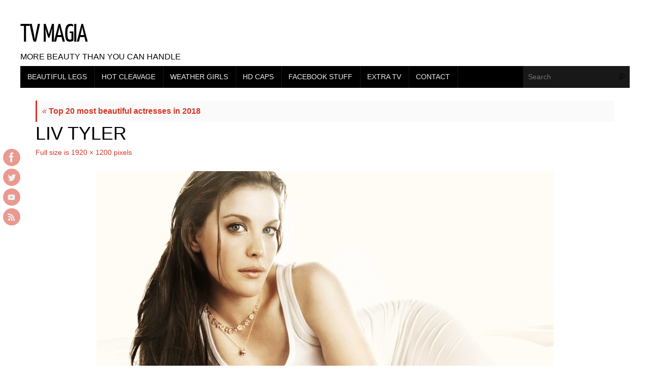

--- FILE ---
content_type: text/html; charset=UTF-8
request_url: https://www.tvmagia.ro/charlize-theron/top-20-most-beautiful-actresses/attachment/zmodcm1/
body_size: 14863
content:
<!DOCTYPE html>
<html lang="en-US">
<head>
<meta name="viewport" content="width=device-width, user-scalable=yes, initial-scale=1.0, minimum-scale=1.0, maximum-scale=3.0">
<meta http-equiv="Content-Type" content="text/html; charset=UTF-8" />
<link rel="profile" href="http://gmpg.org/xfn/11" />
<link rel="pingback" href="https://www.tvmagia.ro/xmlrpc.php" />
<title>Liv Tyler &#8211; TV Magia</title>
<meta name='robots' content='max-image-preview:large' />
<link rel="alternate" type="application/rss+xml" title="TV Magia &raquo; Feed" href="https://www.tvmagia.ro/feed/" />
<link rel="alternate" type="application/rss+xml" title="TV Magia &raquo; Comments Feed" href="https://www.tvmagia.ro/comments/feed/" />
<link rel="alternate" type="application/rss+xml" title="TV Magia &raquo; Liv Tyler Comments Feed" href="https://www.tvmagia.ro/charlize-theron/top-20-most-beautiful-actresses/attachment/zmodcm1/feed/" />
<link rel="alternate" title="oEmbed (JSON)" type="application/json+oembed" href="https://www.tvmagia.ro/wp-json/oembed/1.0/embed?url=https%3A%2F%2Fwww.tvmagia.ro%2Fcharlize-theron%2Ftop-20-most-beautiful-actresses%2Fattachment%2Fzmodcm1%2F" />
<link rel="alternate" title="oEmbed (XML)" type="text/xml+oembed" href="https://www.tvmagia.ro/wp-json/oembed/1.0/embed?url=https%3A%2F%2Fwww.tvmagia.ro%2Fcharlize-theron%2Ftop-20-most-beautiful-actresses%2Fattachment%2Fzmodcm1%2F&#038;format=xml" />
<style id='wp-img-auto-sizes-contain-inline-css' type='text/css'>
img:is([sizes=auto i],[sizes^="auto," i]){contain-intrinsic-size:3000px 1500px}
/*# sourceURL=wp-img-auto-sizes-contain-inline-css */
</style>
<style id='wp-emoji-styles-inline-css' type='text/css'>

	img.wp-smiley, img.emoji {
		display: inline !important;
		border: none !important;
		box-shadow: none !important;
		height: 1em !important;
		width: 1em !important;
		margin: 0 0.07em !important;
		vertical-align: -0.1em !important;
		background: none !important;
		padding: 0 !important;
	}
/*# sourceURL=wp-emoji-styles-inline-css */
</style>
<style id='wp-block-library-inline-css' type='text/css'>
:root{--wp-block-synced-color:#7a00df;--wp-block-synced-color--rgb:122,0,223;--wp-bound-block-color:var(--wp-block-synced-color);--wp-editor-canvas-background:#ddd;--wp-admin-theme-color:#007cba;--wp-admin-theme-color--rgb:0,124,186;--wp-admin-theme-color-darker-10:#006ba1;--wp-admin-theme-color-darker-10--rgb:0,107,160.5;--wp-admin-theme-color-darker-20:#005a87;--wp-admin-theme-color-darker-20--rgb:0,90,135;--wp-admin-border-width-focus:2px}@media (min-resolution:192dpi){:root{--wp-admin-border-width-focus:1.5px}}.wp-element-button{cursor:pointer}:root .has-very-light-gray-background-color{background-color:#eee}:root .has-very-dark-gray-background-color{background-color:#313131}:root .has-very-light-gray-color{color:#eee}:root .has-very-dark-gray-color{color:#313131}:root .has-vivid-green-cyan-to-vivid-cyan-blue-gradient-background{background:linear-gradient(135deg,#00d084,#0693e3)}:root .has-purple-crush-gradient-background{background:linear-gradient(135deg,#34e2e4,#4721fb 50%,#ab1dfe)}:root .has-hazy-dawn-gradient-background{background:linear-gradient(135deg,#faaca8,#dad0ec)}:root .has-subdued-olive-gradient-background{background:linear-gradient(135deg,#fafae1,#67a671)}:root .has-atomic-cream-gradient-background{background:linear-gradient(135deg,#fdd79a,#004a59)}:root .has-nightshade-gradient-background{background:linear-gradient(135deg,#330968,#31cdcf)}:root .has-midnight-gradient-background{background:linear-gradient(135deg,#020381,#2874fc)}:root{--wp--preset--font-size--normal:16px;--wp--preset--font-size--huge:42px}.has-regular-font-size{font-size:1em}.has-larger-font-size{font-size:2.625em}.has-normal-font-size{font-size:var(--wp--preset--font-size--normal)}.has-huge-font-size{font-size:var(--wp--preset--font-size--huge)}.has-text-align-center{text-align:center}.has-text-align-left{text-align:left}.has-text-align-right{text-align:right}.has-fit-text{white-space:nowrap!important}#end-resizable-editor-section{display:none}.aligncenter{clear:both}.items-justified-left{justify-content:flex-start}.items-justified-center{justify-content:center}.items-justified-right{justify-content:flex-end}.items-justified-space-between{justify-content:space-between}.screen-reader-text{border:0;clip-path:inset(50%);height:1px;margin:-1px;overflow:hidden;padding:0;position:absolute;width:1px;word-wrap:normal!important}.screen-reader-text:focus{background-color:#ddd;clip-path:none;color:#444;display:block;font-size:1em;height:auto;left:5px;line-height:normal;padding:15px 23px 14px;text-decoration:none;top:5px;width:auto;z-index:100000}html :where(.has-border-color){border-style:solid}html :where([style*=border-top-color]){border-top-style:solid}html :where([style*=border-right-color]){border-right-style:solid}html :where([style*=border-bottom-color]){border-bottom-style:solid}html :where([style*=border-left-color]){border-left-style:solid}html :where([style*=border-width]){border-style:solid}html :where([style*=border-top-width]){border-top-style:solid}html :where([style*=border-right-width]){border-right-style:solid}html :where([style*=border-bottom-width]){border-bottom-style:solid}html :where([style*=border-left-width]){border-left-style:solid}html :where(img[class*=wp-image-]){height:auto;max-width:100%}:where(figure){margin:0 0 1em}html :where(.is-position-sticky){--wp-admin--admin-bar--position-offset:var(--wp-admin--admin-bar--height,0px)}@media screen and (max-width:600px){html :where(.is-position-sticky){--wp-admin--admin-bar--position-offset:0px}}

/*# sourceURL=wp-block-library-inline-css */
</style><style id='global-styles-inline-css' type='text/css'>
:root{--wp--preset--aspect-ratio--square: 1;--wp--preset--aspect-ratio--4-3: 4/3;--wp--preset--aspect-ratio--3-4: 3/4;--wp--preset--aspect-ratio--3-2: 3/2;--wp--preset--aspect-ratio--2-3: 2/3;--wp--preset--aspect-ratio--16-9: 16/9;--wp--preset--aspect-ratio--9-16: 9/16;--wp--preset--color--black: #000000;--wp--preset--color--cyan-bluish-gray: #abb8c3;--wp--preset--color--white: #ffffff;--wp--preset--color--pale-pink: #f78da7;--wp--preset--color--vivid-red: #cf2e2e;--wp--preset--color--luminous-vivid-orange: #ff6900;--wp--preset--color--luminous-vivid-amber: #fcb900;--wp--preset--color--light-green-cyan: #7bdcb5;--wp--preset--color--vivid-green-cyan: #00d084;--wp--preset--color--pale-cyan-blue: #8ed1fc;--wp--preset--color--vivid-cyan-blue: #0693e3;--wp--preset--color--vivid-purple: #9b51e0;--wp--preset--gradient--vivid-cyan-blue-to-vivid-purple: linear-gradient(135deg,rgb(6,147,227) 0%,rgb(155,81,224) 100%);--wp--preset--gradient--light-green-cyan-to-vivid-green-cyan: linear-gradient(135deg,rgb(122,220,180) 0%,rgb(0,208,130) 100%);--wp--preset--gradient--luminous-vivid-amber-to-luminous-vivid-orange: linear-gradient(135deg,rgb(252,185,0) 0%,rgb(255,105,0) 100%);--wp--preset--gradient--luminous-vivid-orange-to-vivid-red: linear-gradient(135deg,rgb(255,105,0) 0%,rgb(207,46,46) 100%);--wp--preset--gradient--very-light-gray-to-cyan-bluish-gray: linear-gradient(135deg,rgb(238,238,238) 0%,rgb(169,184,195) 100%);--wp--preset--gradient--cool-to-warm-spectrum: linear-gradient(135deg,rgb(74,234,220) 0%,rgb(151,120,209) 20%,rgb(207,42,186) 40%,rgb(238,44,130) 60%,rgb(251,105,98) 80%,rgb(254,248,76) 100%);--wp--preset--gradient--blush-light-purple: linear-gradient(135deg,rgb(255,206,236) 0%,rgb(152,150,240) 100%);--wp--preset--gradient--blush-bordeaux: linear-gradient(135deg,rgb(254,205,165) 0%,rgb(254,45,45) 50%,rgb(107,0,62) 100%);--wp--preset--gradient--luminous-dusk: linear-gradient(135deg,rgb(255,203,112) 0%,rgb(199,81,192) 50%,rgb(65,88,208) 100%);--wp--preset--gradient--pale-ocean: linear-gradient(135deg,rgb(255,245,203) 0%,rgb(182,227,212) 50%,rgb(51,167,181) 100%);--wp--preset--gradient--electric-grass: linear-gradient(135deg,rgb(202,248,128) 0%,rgb(113,206,126) 100%);--wp--preset--gradient--midnight: linear-gradient(135deg,rgb(2,3,129) 0%,rgb(40,116,252) 100%);--wp--preset--font-size--small: 13px;--wp--preset--font-size--medium: 20px;--wp--preset--font-size--large: 36px;--wp--preset--font-size--x-large: 42px;--wp--preset--spacing--20: 0.44rem;--wp--preset--spacing--30: 0.67rem;--wp--preset--spacing--40: 1rem;--wp--preset--spacing--50: 1.5rem;--wp--preset--spacing--60: 2.25rem;--wp--preset--spacing--70: 3.38rem;--wp--preset--spacing--80: 5.06rem;--wp--preset--shadow--natural: 6px 6px 9px rgba(0, 0, 0, 0.2);--wp--preset--shadow--deep: 12px 12px 50px rgba(0, 0, 0, 0.4);--wp--preset--shadow--sharp: 6px 6px 0px rgba(0, 0, 0, 0.2);--wp--preset--shadow--outlined: 6px 6px 0px -3px rgb(255, 255, 255), 6px 6px rgb(0, 0, 0);--wp--preset--shadow--crisp: 6px 6px 0px rgb(0, 0, 0);}:where(.is-layout-flex){gap: 0.5em;}:where(.is-layout-grid){gap: 0.5em;}body .is-layout-flex{display: flex;}.is-layout-flex{flex-wrap: wrap;align-items: center;}.is-layout-flex > :is(*, div){margin: 0;}body .is-layout-grid{display: grid;}.is-layout-grid > :is(*, div){margin: 0;}:where(.wp-block-columns.is-layout-flex){gap: 2em;}:where(.wp-block-columns.is-layout-grid){gap: 2em;}:where(.wp-block-post-template.is-layout-flex){gap: 1.25em;}:where(.wp-block-post-template.is-layout-grid){gap: 1.25em;}.has-black-color{color: var(--wp--preset--color--black) !important;}.has-cyan-bluish-gray-color{color: var(--wp--preset--color--cyan-bluish-gray) !important;}.has-white-color{color: var(--wp--preset--color--white) !important;}.has-pale-pink-color{color: var(--wp--preset--color--pale-pink) !important;}.has-vivid-red-color{color: var(--wp--preset--color--vivid-red) !important;}.has-luminous-vivid-orange-color{color: var(--wp--preset--color--luminous-vivid-orange) !important;}.has-luminous-vivid-amber-color{color: var(--wp--preset--color--luminous-vivid-amber) !important;}.has-light-green-cyan-color{color: var(--wp--preset--color--light-green-cyan) !important;}.has-vivid-green-cyan-color{color: var(--wp--preset--color--vivid-green-cyan) !important;}.has-pale-cyan-blue-color{color: var(--wp--preset--color--pale-cyan-blue) !important;}.has-vivid-cyan-blue-color{color: var(--wp--preset--color--vivid-cyan-blue) !important;}.has-vivid-purple-color{color: var(--wp--preset--color--vivid-purple) !important;}.has-black-background-color{background-color: var(--wp--preset--color--black) !important;}.has-cyan-bluish-gray-background-color{background-color: var(--wp--preset--color--cyan-bluish-gray) !important;}.has-white-background-color{background-color: var(--wp--preset--color--white) !important;}.has-pale-pink-background-color{background-color: var(--wp--preset--color--pale-pink) !important;}.has-vivid-red-background-color{background-color: var(--wp--preset--color--vivid-red) !important;}.has-luminous-vivid-orange-background-color{background-color: var(--wp--preset--color--luminous-vivid-orange) !important;}.has-luminous-vivid-amber-background-color{background-color: var(--wp--preset--color--luminous-vivid-amber) !important;}.has-light-green-cyan-background-color{background-color: var(--wp--preset--color--light-green-cyan) !important;}.has-vivid-green-cyan-background-color{background-color: var(--wp--preset--color--vivid-green-cyan) !important;}.has-pale-cyan-blue-background-color{background-color: var(--wp--preset--color--pale-cyan-blue) !important;}.has-vivid-cyan-blue-background-color{background-color: var(--wp--preset--color--vivid-cyan-blue) !important;}.has-vivid-purple-background-color{background-color: var(--wp--preset--color--vivid-purple) !important;}.has-black-border-color{border-color: var(--wp--preset--color--black) !important;}.has-cyan-bluish-gray-border-color{border-color: var(--wp--preset--color--cyan-bluish-gray) !important;}.has-white-border-color{border-color: var(--wp--preset--color--white) !important;}.has-pale-pink-border-color{border-color: var(--wp--preset--color--pale-pink) !important;}.has-vivid-red-border-color{border-color: var(--wp--preset--color--vivid-red) !important;}.has-luminous-vivid-orange-border-color{border-color: var(--wp--preset--color--luminous-vivid-orange) !important;}.has-luminous-vivid-amber-border-color{border-color: var(--wp--preset--color--luminous-vivid-amber) !important;}.has-light-green-cyan-border-color{border-color: var(--wp--preset--color--light-green-cyan) !important;}.has-vivid-green-cyan-border-color{border-color: var(--wp--preset--color--vivid-green-cyan) !important;}.has-pale-cyan-blue-border-color{border-color: var(--wp--preset--color--pale-cyan-blue) !important;}.has-vivid-cyan-blue-border-color{border-color: var(--wp--preset--color--vivid-cyan-blue) !important;}.has-vivid-purple-border-color{border-color: var(--wp--preset--color--vivid-purple) !important;}.has-vivid-cyan-blue-to-vivid-purple-gradient-background{background: var(--wp--preset--gradient--vivid-cyan-blue-to-vivid-purple) !important;}.has-light-green-cyan-to-vivid-green-cyan-gradient-background{background: var(--wp--preset--gradient--light-green-cyan-to-vivid-green-cyan) !important;}.has-luminous-vivid-amber-to-luminous-vivid-orange-gradient-background{background: var(--wp--preset--gradient--luminous-vivid-amber-to-luminous-vivid-orange) !important;}.has-luminous-vivid-orange-to-vivid-red-gradient-background{background: var(--wp--preset--gradient--luminous-vivid-orange-to-vivid-red) !important;}.has-very-light-gray-to-cyan-bluish-gray-gradient-background{background: var(--wp--preset--gradient--very-light-gray-to-cyan-bluish-gray) !important;}.has-cool-to-warm-spectrum-gradient-background{background: var(--wp--preset--gradient--cool-to-warm-spectrum) !important;}.has-blush-light-purple-gradient-background{background: var(--wp--preset--gradient--blush-light-purple) !important;}.has-blush-bordeaux-gradient-background{background: var(--wp--preset--gradient--blush-bordeaux) !important;}.has-luminous-dusk-gradient-background{background: var(--wp--preset--gradient--luminous-dusk) !important;}.has-pale-ocean-gradient-background{background: var(--wp--preset--gradient--pale-ocean) !important;}.has-electric-grass-gradient-background{background: var(--wp--preset--gradient--electric-grass) !important;}.has-midnight-gradient-background{background: var(--wp--preset--gradient--midnight) !important;}.has-small-font-size{font-size: var(--wp--preset--font-size--small) !important;}.has-medium-font-size{font-size: var(--wp--preset--font-size--medium) !important;}.has-large-font-size{font-size: var(--wp--preset--font-size--large) !important;}.has-x-large-font-size{font-size: var(--wp--preset--font-size--x-large) !important;}
/*# sourceURL=global-styles-inline-css */
</style>

<style id='classic-theme-styles-inline-css' type='text/css'>
/*! This file is auto-generated */
.wp-block-button__link{color:#fff;background-color:#32373c;border-radius:9999px;box-shadow:none;text-decoration:none;padding:calc(.667em + 2px) calc(1.333em + 2px);font-size:1.125em}.wp-block-file__button{background:#32373c;color:#fff;text-decoration:none}
/*# sourceURL=/wp-includes/css/classic-themes.min.css */
</style>
<link rel='stylesheet' id='tempera-fonts-css' href='https://www.tvmagia.ro/wp-content/themes/tempera/fonts/fontfaces.css?ver=1.8.1' type='text/css' media='all' />
<link rel='stylesheet' id='tempera-style-css' href='https://www.tvmagia.ro/wp-content/themes/tempera/style.css?ver=1.8.1' type='text/css' media='all' />
<style id='tempera-style-inline-css' type='text/css'>
#header, #main, #topbar-inner { max-width: 1200px; } #container.one-column { } #container.two-columns-right #secondary { width:300px; float:right; } #container.two-columns-right #content { width:calc(100% - 330px); float:left; } #container.two-columns-left #primary { width:300px; float:left; } #container.two-columns-left #content { width:calc(100% - 330px); float:right; } #container.three-columns-right .sidey { width:150px; float:left; } #container.three-columns-right #primary { margin-left:15px; margin-right:15px; } #container.three-columns-right #content { width: calc(100% - 330px); float:left;} #container.three-columns-left .sidey { width:150px; float:left; } #container.three-columns-left #secondary {margin-left:15px; margin-right:15px; } #container.three-columns-left #content { width: calc(100% - 330px); float:right; } #container.three-columns-sided .sidey { width:150px; float:left; } #container.three-columns-sided #secondary { float:right; } #container.three-columns-sided #content { width: calc(100% - 360px); float:right; margin: 0 180px 0 -1200px; } body { font-family: "Segoe UI", Arial, sans-serif; } #content h1.entry-title a, #content h2.entry-title a, #content h1.entry-title , #content h2.entry-title { font-family: inherit; } .widget-title, .widget-title a { font-family: inherit; } .entry-content h1, .entry-content h2, .entry-content h3, .entry-content h4, .entry-content h5, .entry-content h6, #comments #reply-title, .nivo-caption h2, #front-text1 h2, #front-text2 h2, .column-header-image, .column-header-noimage { font-family: inherit; } #site-title span a { font-family: "Yanone Kaffeesatz Regular"; } #access ul li a, #access ul li a span { font-family: inherit; } body { color: #000000; background-color: #ffffff } a { color: #d83422; } a:hover,.entry-meta span a:hover, .comments-link a:hover { color: #d83422; } #header { background-color: #ffffff; } #site-title span a { color:#000000; } #site-description { color:#000000; } .socials a { background-color: #d83422; } .socials .socials-hover { background-color: #647920; } /* Main menu top level */ #access a, #nav-toggle span, li.menu-main-search .searchform input[type="search"] { color: #EEEEEE; } li.menu-main-search .searchform input[type="search"] { background-color: #181818; border-left-color: #000000; } #access, #nav-toggle {background-color: #000000; } #access > .menu > ul > li > a > span { border-color: #000000; -webkit-box-shadow: 1px 0 0 #181818; box-shadow: 1px 0 0 #181818; } /*.rtl #access > .menu > ul > li > a > span { -webkit-box-shadow: -1px 0 0 #181818; box-shadow: -1px 0 0 #181818; } */ #access a:hover {background-color: #0d0d0d; } #access ul li.current_page_item > a, #access ul li.current-menu-item > a, #access ul li.current_page_ancestor > a, #access ul li.current-menu-ancestor > a { background-color: #0d0d0d; } /* Main menu Submenus */ #access > .menu > ul > li > ul:before {border-bottom-color:#222;} #access ul ul ul li:first-child:before { border-right-color:#222;} #access ul ul li { background-color:#222; border-top-color:#303030; border-bottom-color:#171717} #access ul ul li a{color:#EEEEEE} #access ul ul li a:hover{background:#303030} #access ul ul li.current_page_item > a, #access ul ul li.current-menu-item > a, #access ul ul li.current_page_ancestor > a, #access ul ul li.current-menu-ancestor > a { background-color:#303030; } #topbar { background-color: #000000;border-bottom-color:#282828; box-shadow:3px 0 3px #000000; } .topmenu ul li a, .topmenu .searchsubmit { color: #EEE; } .topmenu ul li a:hover, .topmenu .searchform input[type="search"] { color: #FFF; border-bottom-color: rgba( 216,52,34, 0.5); } #main { background-color: #FFFFFF; } #author-info, #entry-author-info, #content .page-title { border-color: #d83422; background: #fafafa; } #entry-author-info #author-avatar, #author-info #author-avatar { border-color: #FFF; } .sidey .widget-container { color: #000000; background-color: #fffff; } .sidey .widget-title { color: #EEEEEE; background-color: #000000;border-color:#000000;} .sidey .widget-container a {} .sidey .widget-container a:hover {} .entry-content h1, .entry-content h2, .entry-content h3, .entry-content h4, .entry-content h5, .entry-content h6 { color: #444444; } .sticky .entry-header {border-color:#d83422 } .entry-title, .entry-title a { color: #00000; } .entry-title a:hover { color: #000000; } #content span.entry-format { color: #EEEEEE; background-color: #000000; } #footer { color: #AAAAAA; ; } #footer2 { color: #AAAAAA; ; } #footer a { ; } #footer a:hover { ; } #footer2 a, .footermenu ul li:after { ; } #footer2 a:hover { ; } #footer .widget-container { color: #333333; background-color: #ffffff; } #footer .widget-title { color: #EEEEEE; background-color: #000000;border-color:#000000 } a.continue-reading-link, #cryout_ajax_more_trigger { color:#EEEEEE; background:#000000; border-bottom-color:#d83422; } a.continue-reading-link:hover { border-bottom-color:#f2f2f2; } a.continue-reading-link i.crycon-right-dir {color:#d83422} a.continue-reading-link:hover i.crycon-right-dir {color:#f2f2f2} .page-link a, .page-link > span > em {border-color:#f7f7f7} .columnmore a {background:#d83422;color:#fafafa} .columnmore a:hover {background:#f2f2f2;} .button, #respond .form-submit input#submit, input[type="submit"], input[type="reset"] { background-color: #d83422; } .button:hover, #respond .form-submit input#submit:hover { background-color: #f2f2f2; } .entry-content tr th, .entry-content thead th { color: #444444; } .entry-content table, .entry-content fieldset, .entry-content tr td, .entry-content tr th, .entry-content thead th { border-color: #f7f7f7; } .entry-content tr.even td { background-color: #fafafa !important; } hr { border-color: #f7f7f7; } input[type="text"], input[type="password"], input[type="email"], textarea, select, input[type="color"],input[type="date"],input[type="datetime"],input[type="datetime-local"],input[type="month"],input[type="number"],input[type="range"], input[type="search"],input[type="tel"],input[type="time"],input[type="url"],input[type="week"] { background-color: #fafafa; border-color: #f7f7f7 #FFF #FFF #f7f7f7; color: #000000; } input[type="submit"], input[type="reset"] { color: #FFFFFF; background-color: #d83422; } input[type="text"]:hover, input[type="password"]:hover, input[type="email"]:hover, textarea:hover, input[type="color"]:hover, input[type="date"]:hover, input[type="datetime"]:hover, input[type="datetime-local"]:hover, input[type="month"]:hover, input[type="number"]:hover, input[type="range"]:hover, input[type="search"]:hover, input[type="tel"]:hover, input[type="time"]:hover, input[type="url"]:hover, input[type="week"]:hover { background-color: rgba(250,250,250,0.4); } .entry-content pre { border-color: #f7f7f7; border-bottom-color:#d83422;} .entry-content code { background-color:#fafafa;} .entry-content blockquote { border-color: #FFF; } abbr, acronym { border-color: #000000; } .comment-meta a { color: #000000; } #respond .form-allowed-tags { color: #999999; } .entry-meta .crycon-metas:before {color:#586e10;} .entry-meta span a, .comments-link a, .entry-meta {color:#d83422;} .entry-meta span a:hover, .comments-link a:hover {} .nav-next a:hover {} .nav-previous a:hover { } .pagination { border-color:#f0f0f0;} .pagination span, .pagination a { background:#fafafa; border-left-color:#e0e0e0; border-right-color:#ffffff; } .pagination a:hover { background: #ffffff; } #searchform input[type="text"] {color:#999999;} .caption-accented .wp-caption { background-color:rgba(216,52,34,0.8); color:#FFFFFF} .tempera-image-one .entry-content img[class*='align'], .tempera-image-one .entry-summary img[class*='align'], .tempera-image-two .entry-content img[class*='align'], .tempera-image-two .entry-summary img[class*='align'], .tempera-image-one .entry-content [class*='wp-block'][class*='align'] img, .tempera-image-one .entry-summary [class*='wp-block'][class*='align'] img, .tempera-image-two .entry-content [class*='wp-block'][class*='align'] img, .tempera-image-two .entry-summary [class*='wp-block'][class*='align'] img { border-color:#d83422;} html { font-size:16px; line-height:1.7; } .entry-content, .entry-summary, #frontpage blockquote { text-align:inherit; } .entry-content, .entry-summary, .widget-area { ; } #site-title a, #site-description, #access a, .topmenu ul li a, .footermenu a, .entry-meta span a, .entry-utility span a, #content span.entry-format, span.edit-link, h3#comments-title, h3#reply-title, .comment-author cite, .comments .reply a, .widget-title, #site-info a, .nivo-caption h2, a.continue-reading-link, .column-image h3, #front-columns h3.column-header-noimage, .tinynav , .entry-title, .breadcrumbs, .page-link{ text-transform: uppercase; }#content h1.entry-title, #content h2.entry-title { font-size:36px ;} .widget-title, .widget-title a { font-size:14px ;} h1 { font-size: 2.105em; } h2 { font-size: 1.835em; } h3 { font-size: 1.565em; } h4 { font-size: 1.295em; } h5 { font-size: 1.025em; } h6 { font-size: 0.755em; } #site-title { font-size:50px ;} #access ul li a, li.menu-main-search .searchform input[type="search"] { font-size:14px ;} .nocomments, .nocomments2 {display:none;} #header-container > div { margin:40px 0 0 0px;} .entry-content p, .entry-content ul, .entry-content ol, .entry-content dd, .entry-content pre, .entry-content hr, .commentlist p { margin-bottom: 1.0em; } #toTop {background:#FFFFFF;margin-left:1350px;} #toTop:hover .crycon-back2top:before {color:#f2f2f2;} @media (max-width: 1245px) { #footer2 #toTop { position: relative; margin-left: auto !important; margin-right: auto !important; bottom: 0; display: block; width: 45px; border-radius: 4px 4px 0 0; opacity: 1; } } #main {margin-top:0px; } #forbottom {margin-left: 30px; margin-right: 30px;} #header-widget-area { width: 60%; } #branding { height:130px; } 
/* Tempera Custom CSS */
/*# sourceURL=tempera-style-inline-css */
</style>
<link rel='stylesheet' id='tempera-mobile-css' href='https://www.tvmagia.ro/wp-content/themes/tempera/styles/style-mobile.css?ver=1.8.1' type='text/css' media='all' />
<script type="text/javascript" src="https://www.tvmagia.ro/wp-includes/js/jquery/jquery.min.js?ver=3.7.1" id="jquery-core-js"></script>
<script type="text/javascript" src="https://www.tvmagia.ro/wp-includes/js/jquery/jquery-migrate.min.js?ver=3.4.1" id="jquery-migrate-js"></script>
<link rel="https://api.w.org/" href="https://www.tvmagia.ro/wp-json/" /><link rel="alternate" title="JSON" type="application/json" href="https://www.tvmagia.ro/wp-json/wp/v2/media/37748" /><link rel="EditURI" type="application/rsd+xml" title="RSD" href="https://www.tvmagia.ro/xmlrpc.php?rsd" />
<meta name="generator" content="WordPress 6.9" />
<link rel="canonical" href="https://www.tvmagia.ro/charlize-theron/top-20-most-beautiful-actresses/attachment/zmodcm1/" />
<link rel='shortlink' href='https://www.tvmagia.ro/?p=37748' />
<!-- Analytics by WP Statistics - https://wp-statistics.com -->
<link rel="author" href="http://tvmagia.ro"><link rel="icon" href="https://www.tvmagia.ro/wp-content/uploads/2023/07/cropped-tvmagia-Large-32x32.jpeg" sizes="32x32" />
<link rel="icon" href="https://www.tvmagia.ro/wp-content/uploads/2023/07/cropped-tvmagia-Large-192x192.jpeg" sizes="192x192" />
<link rel="apple-touch-icon" href="https://www.tvmagia.ro/wp-content/uploads/2023/07/cropped-tvmagia-Large-180x180.jpeg" />
<meta name="msapplication-TileImage" content="https://www.tvmagia.ro/wp-content/uploads/2023/07/cropped-tvmagia-Large-270x270.jpeg" />
	<!--[if lt IE 9]>
	<script>
	document.createElement('header');
	document.createElement('nav');
	document.createElement('section');
	document.createElement('article');
	document.createElement('aside');
	document.createElement('footer');
	</script>
	<![endif]-->
	<meta name='dailymotion-domain-verification' content='dm608b5lbyrjmn5yv' />

<!-- Google Tag Manager -->
<script>(function(w,d,s,l,i){w[l]=w[l]||[];w[l].push({'gtm.start':
new Date().getTime(),event:'gtm.js'});var f=d.getElementsByTagName(s)[0],
j=d.createElement(s),dl=l!='dataLayer'?'&l='+l:'';j.async=true;j.src=
'https://www.googletagmanager.com/gtm.js?id='+i+dl;f.parentNode.insertBefore(j,f);
})(window,document,'script','dataLayer','GTM-52QFJGQ');</script>
<!-- End Google Tag Manager --></head>
<body class="attachment wp-singular attachment-template-default single single-attachment postid-37748 attachmentid-37748 attachment-jpeg wp-theme-tempera tempera-image-four caption-simple tempera-comment-placeholders tempera-menu-left tempera-topbarhide">

	<a class="skip-link screen-reader-text" href="#main" title="Skip to content"> Skip to content </a>
	
<div id="wrapper" class="hfeed">
<div id="topbar" ><div id="topbar-inner"> <nav class="topmenu"><ul id="menu-principal" class="menu"><li id="menu-item-58133" class="menu-item menu-item-type-custom menu-item-object-custom menu-item-58133"><a href="https://www.tvmagia.ro/tag/beautiful-legs/">Beautiful Legs</a></li>
<li id="menu-item-58132" class="menu-item menu-item-type-custom menu-item-object-custom menu-item-58132"><a href="https://www.tvmagia.ro/tag/hot-cleavage/">Hot Cleavage</a></li>
<li id="menu-item-13886" class="menu-item menu-item-type-custom menu-item-object-custom menu-item-13886"><a href="http://www.tvmagia.ro/tag/meteo-romania/">Weather girls</a></li>
<li id="menu-item-8545" class="menu-item menu-item-type-custom menu-item-object-custom menu-item-8545"><a href="http://www.tvmagia.ro/tag/hd/">HD Caps</a></li>
<li id="menu-item-15338" class="menu-item menu-item-type-custom menu-item-object-custom menu-item-15338"><a href="http://www.tvmagia.ro/tag/de-pe-facebook/">Facebook Stuff</a></li>
<li id="menu-item-19419" class="menu-item menu-item-type-custom menu-item-object-custom menu-item-19419"><a href="https://www.tvmagia.ro/tag/instagram/">Extra TV</a></li>
<li id="menu-item-8543" class="menu-item menu-item-type-post_type menu-item-object-page menu-item-8543"><a href="https://www.tvmagia.ro/reclama/">Contact</a></li>
<li class='menu-header-search'> <i class='search-icon'></i> 
<form role="search" method="get" class="searchform" action="https://www.tvmagia.ro/">
	<label>
		<span class="screen-reader-text">Search for:</span>
		<input type="search" class="s" placeholder="Search" value="" name="s" />
	</label>
	<button type="submit" class="searchsubmit"><span class="screen-reader-text">Search</span><i class="crycon-search"></i></button>
</form>
</li></ul></nav> </div></div>
<div class="socials" id="slefts">
			<a  target="_blank"  href="https://www.facebook.com/tvmagia.ro/"
			class="socialicons social-Facebook" title="Facebook">
				<img alt="Facebook" src="https://www.tvmagia.ro/wp-content/themes/tempera/images/socials/Facebook.png" />
			</a>
			<a  target="_blank"  href="https://twitter.com/tvmagia"
			class="socialicons social-Twitter" title="Twitter">
				<img alt="Twitter" src="https://www.tvmagia.ro/wp-content/themes/tempera/images/socials/Twitter.png" />
			</a>
			<a  target="_blank"  href="https://www.youtube.com/channel/UCCHK3-4bsjoG9dr4bVATTlw"
			class="socialicons social-YouTube" title="YouTube">
				<img alt="YouTube" src="https://www.tvmagia.ro/wp-content/themes/tempera/images/socials/YouTube.png" />
			</a>
			<a  target="_blank"  href="http://www.tvmagia.ro/feed"
			class="socialicons social-RSS" title="RSS">
				<img alt="RSS" src="https://www.tvmagia.ro/wp-content/themes/tempera/images/socials/RSS.png" />
			</a></div>
<div id="header-full">
	<header id="header">
		<div id="masthead">
			<div id="branding" role="banner" >
					<div id="header-container">
	<div><div id="site-title"><span> <a href="https://www.tvmagia.ro/" title="TV Magia" rel="home">TV Magia</a> </span></div><div id="site-description" >More beauty than you can handle</div></div></div>								<div style="clear:both;"></div>
			</div><!-- #branding -->
			<button id="nav-toggle"><span>&nbsp;</span></button>
			<nav id="access" class="jssafe" role="navigation">
					<div class="skip-link screen-reader-text"><a href="#content" title="Skip to content">
		Skip to content	</a></div>
	<div class="menu"><ul id="prime_nav" class="menu"><li class="menu-item menu-item-type-custom menu-item-object-custom menu-item-58133"><a href="https://www.tvmagia.ro/tag/beautiful-legs/"><span>Beautiful Legs</span></a></li>
<li class="menu-item menu-item-type-custom menu-item-object-custom menu-item-58132"><a href="https://www.tvmagia.ro/tag/hot-cleavage/"><span>Hot Cleavage</span></a></li>
<li class="menu-item menu-item-type-custom menu-item-object-custom menu-item-13886"><a href="http://www.tvmagia.ro/tag/meteo-romania/"><span>Weather girls</span></a></li>
<li class="menu-item menu-item-type-custom menu-item-object-custom menu-item-8545"><a href="http://www.tvmagia.ro/tag/hd/"><span>HD Caps</span></a></li>
<li class="menu-item menu-item-type-custom menu-item-object-custom menu-item-15338"><a href="http://www.tvmagia.ro/tag/de-pe-facebook/"><span>Facebook Stuff</span></a></li>
<li class="menu-item menu-item-type-custom menu-item-object-custom menu-item-19419"><a href="https://www.tvmagia.ro/tag/instagram/"><span>Extra TV</span></a></li>
<li class="menu-item menu-item-type-post_type menu-item-object-page menu-item-8543"><a href="https://www.tvmagia.ro/reclama/"><span>Contact</span></a></li>
<li class='menu-main-search'> 
<form role="search" method="get" class="searchform" action="https://www.tvmagia.ro/">
	<label>
		<span class="screen-reader-text">Search for:</span>
		<input type="search" class="s" placeholder="Search" value="" name="s" />
	</label>
	<button type="submit" class="searchsubmit"><span class="screen-reader-text">Search</span><i class="crycon-search"></i></button>
</form>
 </li></ul></div>			</nav><!-- #access -->
		</div><!-- #masthead -->
	</header><!-- #header -->
</div><!-- #header-full -->

<div style="clear:both;height:0;"> </div>

<div id="main" class="main">
			<div  id="forbottom" >
		
		<div style="clear:both;"> </div>

		
		<section id="container" class="single-attachment one-column">
			<div id="content" role="main">


									<p class="page-title"><a href="https://www.tvmagia.ro/charlize-theron/top-20-most-beautiful-actresses/" title="Return to Top 20 most beautiful actresses in 2018" rel="gallery"><span class="meta-nav">&laquo;</span> Top 20 most beautiful actresses in 2018</a></p>
				
				<div id="post-37748" class="post post-37748 attachment type-attachment status-inherit hentry">
					<h2 class="entry-title">Liv Tyler</h2>

					<div class="entry-meta">
						<span class="attach-size">Full size is <a href="https://i.imgur.com/zMOdcm1.jpg" title="Link to full-size image">1920 &times; 1200</a> pixels</span>					</div><!-- .entry-meta -->

					<div class="entry-content">
						<div class="entry-attachment">
						<p class="attachment"><a href="https://www.tvmagia.ro/charlize-theron/top-20-most-beautiful-actresses/attachment/eh4h5bk/" title="Liv Tyler" rel="attachment"><img width="900" height="563" src="https://i.imgur.com/zMOdcm1.jpg" class="attachment-900x9999 size-900x9999" alt="Liv Tyler high def photos" decoding="async" fetchpriority="high" /></a></p>

					<div class="entry-utility">
																	</div><!-- .entry-utility -->

				</div><!-- #post-## -->

						</div><!-- .entry-attachment -->
						<div class="entry-caption"></div>

<!-- CONTENT END 1 -->

					</div><!-- .entry-content -->

						<div id="nav-below" class="navigation">
							<div class="nav-previous"><a href='https://www.tvmagia.ro/charlize-theron/top-20-most-beautiful-actresses/attachment/woqcqfe/'><i class="meta-nav-prev"></i>Previous image</a></div>
							<div class="nav-next"><a href='https://www.tvmagia.ro/charlize-theron/top-20-most-beautiful-actresses/attachment/eh4h5bk/'>Next image<i class="meta-nav-next"></i></a></div>
						</div><!-- #nav-below -->


 <div id="comments" class=""> 	<div id="respond" class="comment-respond">
		<h3 id="reply-title" class="comment-reply-title">Leave a Reply <small><a rel="nofollow" id="cancel-comment-reply-link" href="/charlize-theron/top-20-most-beautiful-actresses/attachment/zmodcm1/#respond" style="display:none;">Cancel reply</a></small></h3><form action="https://www.tvmagia.ro/wp-comments-post.php" method="post" id="commentform" class="comment-form"><p class="comment-notes"><span id="email-notes">Your email address will not be published.</span> <span class="required-field-message">Required fields are marked <span class="required">*</span></span></p><p class="comment-form-comment"><label for="comment">Comment</label><textarea placeholder="Comment" id="comment" name="comment" cols="45" rows="8" aria-required="true"></textarea></p><p class="comment-form-author"><label for="author">Name<span class="required">*</span></label> <input id="author" placeholder="Name" name="author" type="text" value="" size="30" maxlength="245" aria-required='true' /></p>
<p class="comment-form-email"><label for="email">Email<span class="required">*</span></label> <input id="email" placeholder="Email" name="email" type="email" value="" size="30"  maxlength="100" aria-describedby="email-notes" aria-required='true' /></p>
<p class="comment-form-url"><label for="url">Website</label><input id="url" placeholder="Website" name="url" type="url" value="" size="30" maxlength="200" /></p>
<p class="comment-form-cookies-consent"><input id="wp-comment-cookies-consent" name="wp-comment-cookies-consent" type="checkbox" value="yes" /><label for="wp-comment-cookies-consent">Save my name, email, and site URL in my browser for next time I post a comment.</label></p>
<p class="form-submit"><input name="submit" type="submit" id="submit" class="submit" value="Post Comment" /> <input type='hidden' name='comment_post_ID' value='37748' id='comment_post_ID' />
<input type='hidden' name='comment_parent' id='comment_parent' value='0' />
</p><p style="display: none;"><input type="hidden" id="akismet_comment_nonce" name="akismet_comment_nonce" value="e9e9ba6a08" /></p><p style="display: none !important;" class="akismet-fields-container" data-prefix="ak_"><label>&#916;<textarea name="ak_hp_textarea" cols="45" rows="8" maxlength="100"></textarea></label><input type="hidden" id="ak_js_1" name="ak_js" value="20"/><script>document.getElementById( "ak_js_1" ).setAttribute( "value", ( new Date() ).getTime() );</script></p></form>	</div><!-- #respond -->
	</div><!-- #comments -->




			</div><!-- #content -->
		</section><!-- #container -->

	<div style="clear:both;"></div>
	</div> <!-- #forbottom -->


	<footer id="footer" role="contentinfo">
		<div id="colophon">
		
			

			<div id="footer-widget-area"  role="complementary"  class="footerone" >

				<div id="first" class="widget-area">
					<ul class="xoxo">
						<li id="tag_cloud-10" class="widget-container widget_tag_cloud"><h3 class="widget-title">Exam subjects</h3><div class="tagcloud"><a href="https://www.tvmagia.ro/category/alessandra-stoicescu/" class="tag-cloud-link tag-link-39 tag-link-position-1" style="font-size: 16.75pt;" aria-label="Alessandra Stoicescu (127 items)">Alessandra Stoicescu</a>
<a href="https://www.tvmagia.ro/category/alexandra-badoi/" class="tag-cloud-link tag-link-156 tag-link-position-2" style="font-size: 15.4375pt;" aria-label="Alexandra Badoi (110 items)">Alexandra Badoi</a>
<a href="https://www.tvmagia.ro/category/alexandra-derevici/" class="tag-cloud-link tag-link-55 tag-link-position-3" style="font-size: 10.1875pt;" aria-label="Alexandra Derevici (63 items)">Alexandra Derevici</a>
<a href="https://www.tvmagia.ro/category/alexandra-tudor/" class="tag-cloud-link tag-link-60 tag-link-position-4" style="font-size: 16.75pt;" aria-label="Alexandra Tudor (128 items)">Alexandra Tudor</a>
<a href="https://www.tvmagia.ro/category/straine/" class="tag-cloud-link tag-link-63 tag-link-position-5" style="font-size: 18.28125pt;" aria-label="Aliens (152 items)">Aliens</a>
<a href="https://www.tvmagia.ro/category/alina-stancu/" class="tag-cloud-link tag-link-69 tag-link-position-6" style="font-size: 11.28125pt;" aria-label="Alina Stancu (71 items)">Alina Stancu</a>
<a href="https://www.tvmagia.ro/category/anamaria-stancu/" class="tag-cloud-link tag-link-202 tag-link-position-7" style="font-size: 12.15625pt;" aria-label="Anamaria Stancu Ionescu (79 items)">Anamaria Stancu Ionescu</a>
<a href="https://www.tvmagia.ro/category/anca-ciota/" class="tag-cloud-link tag-link-1046 tag-link-position-8" style="font-size: 14.34375pt;" aria-label="Anca Ciota (98 items)">Anca Ciota</a>
<a href="https://www.tvmagia.ro/category/anca-dumitrescu/" class="tag-cloud-link tag-link-331 tag-link-position-9" style="font-size: 16.53125pt;" aria-label="Anca Dumitrescu (126 items)">Anca Dumitrescu</a>
<a href="https://www.tvmagia.ro/category/andreea-esca/" class="tag-cloud-link tag-link-61 tag-link-position-10" style="font-size: 16.53125pt;" aria-label="Andreea Esca (124 items)">Andreea Esca</a>
<a href="https://www.tvmagia.ro/category/beautiful-tv-presenters/" class="tag-cloud-link tag-link-1 tag-link-position-11" style="font-size: 11.28125pt;" aria-label="Beautiful TV presenters (71 items)">Beautiful TV presenters</a>
<a href="https://www.tvmagia.ro/category/camelia-baltoi/" class="tag-cloud-link tag-link-320 tag-link-position-12" style="font-size: 16.3125pt;" aria-label="Camelia Baltoi (121 items)">Camelia Baltoi</a>
<a href="https://www.tvmagia.ro/category/corina-caragea/" class="tag-cloud-link tag-link-11 tag-link-position-13" style="font-size: 15.65625pt;" aria-label="Corina Caragea (114 items)">Corina Caragea</a>
<a href="https://www.tvmagia.ro/category/cristina-dochianu/" class="tag-cloud-link tag-link-67 tag-link-position-14" style="font-size: 8.875pt;" aria-label="Cristina Dochianu (fogarassy) (55 items)">Cristina Dochianu (fogarassy)</a>
<a href="https://www.tvmagia.ro/category/cristina-soare/" class="tag-cloud-link tag-link-99 tag-link-position-15" style="font-size: 13.90625pt;" aria-label="Cristina Soare (94 items)">Cristina Soare</a>
<a href="https://www.tvmagia.ro/category/diana-bart/" class="tag-cloud-link tag-link-362 tag-link-position-16" style="font-size: 13.90625pt;" aria-label="Diana Bart (94 items)">Diana Bart</a>
<a href="https://www.tvmagia.ro/category/dorina-florea/" class="tag-cloud-link tag-link-112 tag-link-position-17" style="font-size: 12.8125pt;" aria-label="Dorina Florea (85 items)">Dorina Florea</a>
<a href="https://www.tvmagia.ro/category/eda-marcus/" class="tag-cloud-link tag-link-221 tag-link-position-18" style="font-size: 13.25pt;" aria-label="Eda Marcus (88 items)">Eda Marcus</a>
<a href="https://www.tvmagia.ro/category/florentina-fantanaru/" class="tag-cloud-link tag-link-31 tag-link-position-19" style="font-size: 19.59375pt;" aria-label="Florentina Fantanaru (174 items)">Florentina Fantanaru</a>
<a href="https://www.tvmagia.ro/category/ilinca-vandici/" class="tag-cloud-link tag-link-32 tag-link-position-20" style="font-size: 8pt;" aria-label="Ilinca Vandici (50 items)">Ilinca Vandici</a>
<a href="https://www.tvmagia.ro/category/ioana-maria-moldovan/" class="tag-cloud-link tag-link-125 tag-link-position-21" style="font-size: 13.03125pt;" aria-label="Ioana Maria Moldovan (87 items)">Ioana Maria Moldovan</a>
<a href="https://www.tvmagia.ro/category/iuliana-pepene/" class="tag-cloud-link tag-link-933 tag-link-position-22" style="font-size: 14.34375pt;" aria-label="Iuliana Pepene (99 items)">Iuliana Pepene</a>
<a href="https://www.tvmagia.ro/category/laura-chiriac/" class="tag-cloud-link tag-link-86 tag-link-position-23" style="font-size: 12.59375pt;" aria-label="Laura Chiriac (82 items)">Laura Chiriac</a>
<a href="https://www.tvmagia.ro/category/laura-teodoru/" class="tag-cloud-link tag-link-120 tag-link-position-24" style="font-size: 9.75pt;" aria-label="Laura Teodoru (60 items)">Laura Teodoru</a>
<a href="https://www.tvmagia.ro/category/lavinia-petrea/" class="tag-cloud-link tag-link-308 tag-link-position-25" style="font-size: 14.5625pt;" aria-label="Lavinia Petrea (102 items)">Lavinia Petrea</a>
<a href="https://www.tvmagia.ro/category/livia-graur/" class="tag-cloud-link tag-link-222 tag-link-position-26" style="font-size: 12.15625pt;" aria-label="Livia Graur (79 items)">Livia Graur</a>
<a href="https://www.tvmagia.ro/category/loredana-stefu/" class="tag-cloud-link tag-link-1027 tag-link-position-27" style="font-size: 8.4375pt;" aria-label="Loredana Stefu (53 items)">Loredana Stefu</a>
<a href="https://www.tvmagia.ro/category/lorena-burlacu/" class="tag-cloud-link tag-link-232 tag-link-position-28" style="font-size: 11.28125pt;" aria-label="Lorena Burlacu (72 items)">Lorena Burlacu</a>
<a href="https://www.tvmagia.ro/category/magda-palimariu/" class="tag-cloud-link tag-link-47 tag-link-position-29" style="font-size: 22pt;" aria-label="Magda Palimariu (224 items)">Magda Palimariu</a>
<a href="https://www.tvmagia.ro/category/maria-linda/" class="tag-cloud-link tag-link-268 tag-link-position-30" style="font-size: 15pt;" aria-label="Maria Linda (106 items)">Maria Linda</a>
<a href="https://www.tvmagia.ro/category/melania-medeleanu/" class="tag-cloud-link tag-link-17 tag-link-position-31" style="font-size: 10.625pt;" aria-label="Melania Medeleanu (67 items)">Melania Medeleanu</a>
<a href="https://www.tvmagia.ro/category/mihaela-calin/" class="tag-cloud-link tag-link-133 tag-link-position-32" style="font-size: 10.625pt;" aria-label="Mihaela Calin (67 items)">Mihaela Calin</a>
<a href="https://www.tvmagia.ro/category/monica-dascalu/" class="tag-cloud-link tag-link-155 tag-link-position-33" style="font-size: 9.75pt;" aria-label="Monica Dascalu (61 items)">Monica Dascalu</a>
<a href="https://www.tvmagia.ro/category/nadina-campean/" class="tag-cloud-link tag-link-250 tag-link-position-34" style="font-size: 10.1875pt;" aria-label="Nadina Campean (64 items)">Nadina Campean</a>
<a href="https://www.tvmagia.ro/category/oana-andoni-stirile-pro-tv/" class="tag-cloud-link tag-link-15 tag-link-position-35" style="font-size: 17.84375pt;" aria-label="Oana Andoni (144 items)">Oana Andoni</a>
<a href="https://www.tvmagia.ro/category/oana-cuzino/" class="tag-cloud-link tag-link-43 tag-link-position-36" style="font-size: 12.15625pt;" aria-label="Oana Cuzino (78 items)">Oana Cuzino</a>
<a href="https://www.tvmagia.ro/category/octavia-geamanu/" class="tag-cloud-link tag-link-234 tag-link-position-37" style="font-size: 11.9375pt;" aria-label="Octavia Geamanu (77 items)">Octavia Geamanu</a>
<a href="https://www.tvmagia.ro/category/olivia-paunescu/" class="tag-cloud-link tag-link-333 tag-link-position-38" style="font-size: 19.15625pt;" aria-label="Olivia Paunescu (165 items)">Olivia Paunescu</a>
<a href="https://www.tvmagia.ro/category/raluca-hogyes/" class="tag-cloud-link tag-link-225 tag-link-position-39" style="font-size: 10.625pt;" aria-label="Raluca Hogyes (67 items)">Raluca Hogyes</a>
<a href="https://www.tvmagia.ro/category/ramona-pauleanu/" class="tag-cloud-link tag-link-434 tag-link-position-40" style="font-size: 15pt;" aria-label="Ramona Pauleanu (107 items)">Ramona Pauleanu</a>
<a href="https://www.tvmagia.ro/category/silvia-ionita/" class="tag-cloud-link tag-link-389 tag-link-position-41" style="font-size: 9.09375pt;" aria-label="Silvia Ionita (56 items)">Silvia Ionita</a>
<a href="https://www.tvmagia.ro/category/simona-balanescu/" class="tag-cloud-link tag-link-3 tag-link-position-42" style="font-size: 9.53125pt;" aria-label="Simona Balanescu (59 items)">Simona Balanescu</a>
<a href="https://www.tvmagia.ro/category/simona-gherghe/" class="tag-cloud-link tag-link-128 tag-link-position-43" style="font-size: 11.71875pt;" aria-label="Simona Gherghe (74 items)">Simona Gherghe</a>
<a href="https://www.tvmagia.ro/category/simona-taranu/" class="tag-cloud-link tag-link-336 tag-link-position-44" style="font-size: 9.53125pt;" aria-label="Simona Taranu (59 items)">Simona Taranu</a>
<a href="https://www.tvmagia.ro/category/teodora-antonescu/" class="tag-cloud-link tag-link-962 tag-link-position-45" style="font-size: 14.125pt;" aria-label="Teodora Antonescu (97 items)">Teodora Antonescu</a></div>
</li><li id="tag_cloud-9" class="widget-container widget_tag_cloud"><h3 class="widget-title">Reading list</h3><div class="tagcloud"><a href="https://www.tvmagia.ro/tag/amazing-legs/" class="tag-cloud-link tag-link-1617 tag-link-position-1" style="font-size: 10.938271604938pt;" aria-label="amazing legs (1,058 items)">amazing legs</a>
<a href="https://www.tvmagia.ro/tag/antena-1/" class="tag-cloud-link tag-link-861 tag-link-position-2" style="font-size: 11.975308641975pt;" aria-label="antena 1 (1,200 items)">antena 1</a>
<a href="https://www.tvmagia.ro/tag/antena-3/" class="tag-cloud-link tag-link-871 tag-link-position-3" style="font-size: 8.8641975308642pt;" aria-label="antena 3 (789 items)">antena 3</a>
<a href="https://www.tvmagia.ro/tag/attractive-girl/" class="tag-cloud-link tag-link-1619 tag-link-position-4" style="font-size: 11.975308641975pt;" aria-label="attractive girl (1,188 items)">attractive girl</a>
<a href="https://www.tvmagia.ro/tag/attractive-woman/" class="tag-cloud-link tag-link-1618 tag-link-position-5" style="font-size: 11.975308641975pt;" aria-label="attractive woman (1,209 items)">attractive woman</a>
<a href="https://www.tvmagia.ro/tag/beautiful-legs/" class="tag-cloud-link tag-link-1169 tag-link-position-6" style="font-size: 15.432098765432pt;" aria-label="Beautiful Legs (1,898 items)">Beautiful Legs</a>
<a href="https://www.tvmagia.ro/tag/beautiful-news-anchor/" class="tag-cloud-link tag-link-1180 tag-link-position-7" style="font-size: 21.308641975309pt;" aria-label="beautiful news anchor (4,123 items)">beautiful news anchor</a>
<a href="https://www.tvmagia.ro/tag/beautiful-news-presenter/" class="tag-cloud-link tag-link-1181 tag-link-position-8" style="font-size: 21.308641975309pt;" aria-label="beautiful news presenter (4,176 items)">beautiful news presenter</a>
<a href="https://www.tvmagia.ro/tag/beautiful-television-host/" class="tag-cloud-link tag-link-1182 tag-link-position-9" style="font-size: 22pt;" aria-label="beautiful television host (4,595 items)">beautiful television host</a>
<a href="https://www.tvmagia.ro/tag/beautiful-tv-host/" class="tag-cloud-link tag-link-1184 tag-link-position-10" style="font-size: 22pt;" aria-label="beautiful tv host (4,595 items)">beautiful tv host</a>
<a href="https://www.tvmagia.ro/tag/beautiful-tv-presenter/" class="tag-cloud-link tag-link-1183 tag-link-position-11" style="font-size: 22pt;" aria-label="beautiful tv presenter (4,532 items)">beautiful tv presenter</a>
<a href="https://www.tvmagia.ro/tag/big-cleavage/" class="tag-cloud-link tag-link-1371 tag-link-position-12" style="font-size: 11.456790123457pt;" aria-label="big cleavage (1,123 items)">big cleavage</a>
<a href="https://www.tvmagia.ro/tag/brunette/" class="tag-cloud-link tag-link-1594 tag-link-position-13" style="font-size: 10.592592592593pt;" aria-label="brunette (1,010 items)">brunette</a>
<a href="https://www.tvmagia.ro/tag/brunette-tv-presenter/" class="tag-cloud-link tag-link-1595 tag-link-position-14" style="font-size: 10.41975308642pt;" aria-label="brunette tv presenter (978 items)">brunette tv presenter</a>
<a href="https://www.tvmagia.ro/tag/cleavage/" class="tag-cloud-link tag-link-1222 tag-link-position-15" style="font-size: 12.320987654321pt;" aria-label="cleavage (1,247 items)">cleavage</a>
<a href="https://www.tvmagia.ro/tag/crossed-legs/" class="tag-cloud-link tag-link-1259 tag-link-position-16" style="font-size: 8pt;" aria-label="crossed legs (714 items)">crossed legs</a>
<a href="https://www.tvmagia.ro/tag/hd/" class="tag-cloud-link tag-link-163 tag-link-position-17" style="font-size: 20.444444444444pt;" aria-label="HD (3,689 items)">HD</a>
<a href="https://www.tvmagia.ro/tag/hot-brunette/" class="tag-cloud-link tag-link-1602 tag-link-position-18" style="font-size: 9.9012345679012pt;" aria-label="hot brunette (921 items)">hot brunette</a>
<a href="https://www.tvmagia.ro/tag/hot-cleavage/" class="tag-cloud-link tag-link-1601 tag-link-position-19" style="font-size: 11.283950617284pt;" aria-label="Hot Cleavage (1,099 items)">Hot Cleavage</a>
<a href="https://www.tvmagia.ro/tag/hot-legs/" class="tag-cloud-link tag-link-1272 tag-link-position-20" style="font-size: 15.432098765432pt;" aria-label="hot legs (1,902 items)">hot legs</a>
<a href="https://www.tvmagia.ro/tag/legs/" class="tag-cloud-link tag-link-1404 tag-link-position-21" style="font-size: 14.913580246914pt;" aria-label="legs (1,765 items)">legs</a>
<a href="https://www.tvmagia.ro/tag/long-legs/" class="tag-cloud-link tag-link-1360 tag-link-position-22" style="font-size: 15.086419753086pt;" aria-label="long legs (1,800 items)">long legs</a>
<a href="https://www.tvmagia.ro/tag/meteo-romania/" class="tag-cloud-link tag-link-424 tag-link-position-23" style="font-size: 13.012345679012pt;" aria-label="Meteo (1,368 items)">Meteo</a>
<a href="https://www.tvmagia.ro/tag/news/" class="tag-cloud-link tag-link-1141 tag-link-position-24" style="font-size: 14.222222222222pt;" aria-label="news (1,624 items)">news</a>
<a href="https://www.tvmagia.ro/tag/news-anchor/" class="tag-cloud-link tag-link-1175 tag-link-position-25" style="font-size: 21.308641975309pt;" aria-label="news anchor (4,149 items)">news anchor</a>
<a href="https://www.tvmagia.ro/tag/news-anchor-legs/" class="tag-cloud-link tag-link-1556 tag-link-position-26" style="font-size: 9.9012345679012pt;" aria-label="news anchor legs (918 items)">news anchor legs</a>
<a href="https://www.tvmagia.ro/tag/news-presenter/" class="tag-cloud-link tag-link-1178 tag-link-position-27" style="font-size: 20.098765432099pt;" aria-label="news presenter (3,571 items)">news presenter</a>
<a href="https://www.tvmagia.ro/tag/pro-tv/" class="tag-cloud-link tag-link-860 tag-link-position-28" style="font-size: 12.493827160494pt;" aria-label="Pro TV (1,281 items)">Pro TV</a>
<a href="https://www.tvmagia.ro/tag/short-dress/" class="tag-cloud-link tag-link-1539 tag-link-position-29" style="font-size: 9.9012345679012pt;" aria-label="short dress (915 items)">short dress</a>
<a href="https://www.tvmagia.ro/tag/short-skirt/" class="tag-cloud-link tag-link-1283 tag-link-position-30" style="font-size: 9.2098765432099pt;" aria-label="short skirt (839 items)">short skirt</a>
<a href="https://www.tvmagia.ro/tag/sport/" class="tag-cloud-link tag-link-858 tag-link-position-31" style="font-size: 13.012345679012pt;" aria-label="sport (1,395 items)">sport</a>
<a href="https://www.tvmagia.ro/tag/stiri/" class="tag-cloud-link tag-link-870 tag-link-position-32" style="font-size: 17.506172839506pt;" aria-label="stiri (2,524 items)">stiri</a>
<a href="https://www.tvmagia.ro/tag/stirile-pro-tv/" class="tag-cloud-link tag-link-950 tag-link-position-33" style="font-size: 8.8641975308642pt;" aria-label="Stirile Pro TV (792 items)">Stirile Pro TV</a>
<a href="https://www.tvmagia.ro/tag/television-host/" class="tag-cloud-link tag-link-1179 tag-link-position-34" style="font-size: 22pt;" aria-label="television host (4,578 items)">television host</a>
<a href="https://www.tvmagia.ro/tag/television-presenter/" class="tag-cloud-link tag-link-1177 tag-link-position-35" style="font-size: 22pt;" aria-label="television presenter (4,519 items)">television presenter</a>
<a href="https://www.tvmagia.ro/tag/too-hot/" class="tag-cloud-link tag-link-1654 tag-link-position-36" style="font-size: 9.5555555555556pt;" aria-label="too hot (880 items)">too hot</a>
<a href="https://www.tvmagia.ro/tag/tv-host/" class="tag-cloud-link tag-link-1158 tag-link-position-37" style="font-size: 22pt;" aria-label="tv host (4,586 items)">tv host</a>
<a href="https://www.tvmagia.ro/tag/tv-presenter/" class="tag-cloud-link tag-link-1159 tag-link-position-38" style="font-size: 22pt;" aria-label="tv presenter (4,523 items)">tv presenter</a>
<a href="https://www.tvmagia.ro/tag/tv-presenter-legs/" class="tag-cloud-link tag-link-1557 tag-link-position-39" style="font-size: 14.567901234568pt;" aria-label="tv presenter legs (1,681 items)">tv presenter legs</a>
<a href="https://www.tvmagia.ro/tag/very-attractive/" class="tag-cloud-link tag-link-1655 tag-link-position-40" style="font-size: 12.493827160494pt;" aria-label="very attractive (1,296 items)">very attractive</a>
<a href="https://www.tvmagia.ro/tag/video/" class="tag-cloud-link tag-link-261 tag-link-position-41" style="font-size: 10.074074074074pt;" aria-label="Video (926 items)">Video</a>
<a href="https://www.tvmagia.ro/tag/weather/" class="tag-cloud-link tag-link-1220 tag-link-position-42" style="font-size: 12.493827160494pt;" aria-label="weather (1,301 items)">weather</a>
<a href="https://www.tvmagia.ro/tag/weather-forecast/" class="tag-cloud-link tag-link-1224 tag-link-position-43" style="font-size: 12.666666666667pt;" aria-label="weather forecast (1,312 items)">weather forecast</a>
<a href="https://www.tvmagia.ro/tag/weather-girl/" class="tag-cloud-link tag-link-1221 tag-link-position-44" style="font-size: 11.975308641975pt;" aria-label="weather girl (1,209 items)">weather girl</a>
<a href="https://www.tvmagia.ro/tag/weather-show/" class="tag-cloud-link tag-link-1223 tag-link-position-45" style="font-size: 12.666666666667pt;" aria-label="weather show (1,304 items)">weather show</a></div>
</li>					</ul>
				</div><!-- #first .widget-area -->



			</div><!-- #footer-widget-area -->
			
		</div><!-- #colophon -->

		<div id="footer2">
		
			<div id="toTop"><i class="crycon-back2top"></i> </div><div id="site-copyright">If you liked this, you can come back tomorrow. <br />
<b>We have new photo galleries on a daily basis.</b></div><div class="socials" id="sfooter">
			<a  target="_blank"  href="https://www.facebook.com/tvmagia.ro/"
			class="socialicons social-Facebook" title="Facebook">
				<img alt="Facebook" src="https://www.tvmagia.ro/wp-content/themes/tempera/images/socials/Facebook.png" />
			</a>
			<a  target="_blank"  href="https://twitter.com/tvmagia"
			class="socialicons social-Twitter" title="Twitter">
				<img alt="Twitter" src="https://www.tvmagia.ro/wp-content/themes/tempera/images/socials/Twitter.png" />
			</a>
			<a  target="_blank"  href="https://www.youtube.com/channel/UCCHK3-4bsjoG9dr4bVATTlw"
			class="socialicons social-YouTube" title="YouTube">
				<img alt="YouTube" src="https://www.tvmagia.ro/wp-content/themes/tempera/images/socials/YouTube.png" />
			</a>
			<a  target="_blank"  href="http://www.tvmagia.ro/feed"
			class="socialicons social-RSS" title="RSS">
				<img alt="RSS" src="https://www.tvmagia.ro/wp-content/themes/tempera/images/socials/RSS.png" />
			</a></div><nav class="footermenu"><ul id="menu-hotshots" class="menu"><li id="menu-item-20564" class="menu-item menu-item-type-custom menu-item-object-custom menu-item-20564"><a href="http://www.tvmagia.ro/magda-palimariu/">Magda Palimariu</a></li>
<li id="menu-item-20565" class="menu-item menu-item-type-custom menu-item-object-custom menu-item-20565"><a href="http://www.tvmagia.ro/alina-chivulescu/">Alina Chivulescu</a></li>
<li id="menu-item-20567" class="menu-item menu-item-type-custom menu-item-object-custom menu-item-20567"><a href="http://www.tvmagia.ro/alexandra-badoi/">Alexandra Badoi</a></li>
<li id="menu-item-20568" class="menu-item menu-item-type-custom menu-item-object-custom menu-item-20568"><a href="http://www.tvmagia.ro/ramona-pauleanu/">Ramona Pauleanu</a></li>
<li id="menu-item-20569" class="menu-item menu-item-type-custom menu-item-object-custom menu-item-20569"><a href="http://www.tvmagia.ro/corina-caragea/">Corina Caragea</a></li>
<li id="menu-item-20570" class="menu-item menu-item-type-custom menu-item-object-custom menu-item-20570"><a href="http://www.tvmagia.ro/oana-andoni/">Oana Andoni</a></li>
<li id="menu-item-20571" class="menu-item menu-item-type-custom menu-item-object-custom menu-item-20571"><a href="http://www.tvmagia.ro/maria-linda/">Maria Linda</a></li>
<li id="menu-item-20573" class="menu-item menu-item-type-custom menu-item-object-custom menu-item-20573"><a href="http://www.tvmagia.ro/diana-bart/">Diana Bart</a></li>
<li id="menu-item-20574" class="menu-item menu-item-type-custom menu-item-object-custom menu-item-20574"><a href="http://www.tvmagia.ro/andreea-esca/">Andreea Esca</a></li>
</ul></nav>	<span style="display:block;float:right;text-align:right;padding:0 20px 5px;font-size:.9em;">
	Powered by <a target="_blank" href="http://www.cryoutcreations.eu" title="Tempera Theme by Cryout Creations">Tempera</a> &amp; <a target="_blank" href="http://wordpress.org/"
			title="Semantic Personal Publishing Platform">  WordPress.		</a>
	</span><!-- #site-info -->
				
		</div><!-- #footer2 -->

	</footer><!-- #footer -->

	</div><!-- #main -->
</div><!-- #wrapper -->


<script type="speculationrules">
{"prefetch":[{"source":"document","where":{"and":[{"href_matches":"/*"},{"not":{"href_matches":["/wp-*.php","/wp-admin/*","/wp-content/uploads/*","/wp-content/*","/wp-content/plugins/*","/wp-content/themes/tempera/*","/*\\?(.+)"]}},{"not":{"selector_matches":"a[rel~=\"nofollow\"]"}},{"not":{"selector_matches":".no-prefetch, .no-prefetch a"}}]},"eagerness":"conservative"}]}
</script>
<script type="text/javascript" id="tempera-frontend-js-extra">
/* <![CDATA[ */
var tempera_settings = {"mobile":"1","fitvids":"1","contentwidth":"900"};
//# sourceURL=tempera-frontend-js-extra
/* ]]> */
</script>
<script type="text/javascript" src="https://www.tvmagia.ro/wp-content/themes/tempera/js/frontend.js?ver=1.8.1" id="tempera-frontend-js"></script>
<script type="text/javascript" src="https://www.tvmagia.ro/wp-includes/js/comment-reply.min.js?ver=6.9" id="comment-reply-js" async="async" data-wp-strategy="async" fetchpriority="low"></script>
<script type="text/javascript" id="wp-statistics-tracker-js-extra">
/* <![CDATA[ */
var WP_Statistics_Tracker_Object = {"requestUrl":"https://www.tvmagia.ro/wp-json/wp-statistics/v2","ajaxUrl":"https://www.tvmagia.ro/wp-admin/admin-ajax.php","hitParams":{"wp_statistics_hit":1,"source_type":"post_type_attachment","source_id":37748,"search_query":"","signature":"1a2cfbf12b906cc36f3b3bbf2142b1fd","endpoint":"hit"},"onlineParams":{"wp_statistics_hit":1,"source_type":"post_type_attachment","source_id":37748,"search_query":"","signature":"1a2cfbf12b906cc36f3b3bbf2142b1fd","endpoint":"online"},"option":{"userOnline":"1","dntEnabled":"","bypassAdBlockers":"","consentIntegration":{"name":null,"status":[]},"isPreview":false,"trackAnonymously":false,"isWpConsentApiActive":false,"consentLevel":""},"jsCheckTime":"60000","isLegacyEventLoaded":"","customEventAjaxUrl":"https://www.tvmagia.ro/wp-admin/admin-ajax.php?action=wp_statistics_custom_event&nonce=ff13a3c065"};
//# sourceURL=wp-statistics-tracker-js-extra
/* ]]> */
</script>
<script type="text/javascript" src="https://www.tvmagia.ro/wp-content/plugins/wp-statistics/assets/js/tracker.js?ver=14.15.6" id="wp-statistics-tracker-js"></script>
<script defer type="text/javascript" src="https://www.tvmagia.ro/wp-content/plugins/akismet/_inc/akismet-frontend.js?ver=1763187515" id="akismet-frontend-js"></script>
<script id="wp-emoji-settings" type="application/json">
{"baseUrl":"https://s.w.org/images/core/emoji/17.0.2/72x72/","ext":".png","svgUrl":"https://s.w.org/images/core/emoji/17.0.2/svg/","svgExt":".svg","source":{"concatemoji":"https://www.tvmagia.ro/wp-includes/js/wp-emoji-release.min.js?ver=6.9"}}
</script>
<script type="module">
/* <![CDATA[ */
/*! This file is auto-generated */
const a=JSON.parse(document.getElementById("wp-emoji-settings").textContent),o=(window._wpemojiSettings=a,"wpEmojiSettingsSupports"),s=["flag","emoji"];function i(e){try{var t={supportTests:e,timestamp:(new Date).valueOf()};sessionStorage.setItem(o,JSON.stringify(t))}catch(e){}}function c(e,t,n){e.clearRect(0,0,e.canvas.width,e.canvas.height),e.fillText(t,0,0);t=new Uint32Array(e.getImageData(0,0,e.canvas.width,e.canvas.height).data);e.clearRect(0,0,e.canvas.width,e.canvas.height),e.fillText(n,0,0);const a=new Uint32Array(e.getImageData(0,0,e.canvas.width,e.canvas.height).data);return t.every((e,t)=>e===a[t])}function p(e,t){e.clearRect(0,0,e.canvas.width,e.canvas.height),e.fillText(t,0,0);var n=e.getImageData(16,16,1,1);for(let e=0;e<n.data.length;e++)if(0!==n.data[e])return!1;return!0}function u(e,t,n,a){switch(t){case"flag":return n(e,"\ud83c\udff3\ufe0f\u200d\u26a7\ufe0f","\ud83c\udff3\ufe0f\u200b\u26a7\ufe0f")?!1:!n(e,"\ud83c\udde8\ud83c\uddf6","\ud83c\udde8\u200b\ud83c\uddf6")&&!n(e,"\ud83c\udff4\udb40\udc67\udb40\udc62\udb40\udc65\udb40\udc6e\udb40\udc67\udb40\udc7f","\ud83c\udff4\u200b\udb40\udc67\u200b\udb40\udc62\u200b\udb40\udc65\u200b\udb40\udc6e\u200b\udb40\udc67\u200b\udb40\udc7f");case"emoji":return!a(e,"\ud83e\u1fac8")}return!1}function f(e,t,n,a){let r;const o=(r="undefined"!=typeof WorkerGlobalScope&&self instanceof WorkerGlobalScope?new OffscreenCanvas(300,150):document.createElement("canvas")).getContext("2d",{willReadFrequently:!0}),s=(o.textBaseline="top",o.font="600 32px Arial",{});return e.forEach(e=>{s[e]=t(o,e,n,a)}),s}function r(e){var t=document.createElement("script");t.src=e,t.defer=!0,document.head.appendChild(t)}a.supports={everything:!0,everythingExceptFlag:!0},new Promise(t=>{let n=function(){try{var e=JSON.parse(sessionStorage.getItem(o));if("object"==typeof e&&"number"==typeof e.timestamp&&(new Date).valueOf()<e.timestamp+604800&&"object"==typeof e.supportTests)return e.supportTests}catch(e){}return null}();if(!n){if("undefined"!=typeof Worker&&"undefined"!=typeof OffscreenCanvas&&"undefined"!=typeof URL&&URL.createObjectURL&&"undefined"!=typeof Blob)try{var e="postMessage("+f.toString()+"("+[JSON.stringify(s),u.toString(),c.toString(),p.toString()].join(",")+"));",a=new Blob([e],{type:"text/javascript"});const r=new Worker(URL.createObjectURL(a),{name:"wpTestEmojiSupports"});return void(r.onmessage=e=>{i(n=e.data),r.terminate(),t(n)})}catch(e){}i(n=f(s,u,c,p))}t(n)}).then(e=>{for(const n in e)a.supports[n]=e[n],a.supports.everything=a.supports.everything&&a.supports[n],"flag"!==n&&(a.supports.everythingExceptFlag=a.supports.everythingExceptFlag&&a.supports[n]);var t;a.supports.everythingExceptFlag=a.supports.everythingExceptFlag&&!a.supports.flag,a.supports.everything||((t=a.source||{}).concatemoji?r(t.concatemoji):t.wpemoji&&t.twemoji&&(r(t.twemoji),r(t.wpemoji)))});
//# sourceURL=https://www.tvmagia.ro/wp-includes/js/wp-emoji-loader.min.js
/* ]]> */
</script>
	<script type="text/javascript">
	var cryout_global_content_width = 900;
	var cryout_toTop_offset = 1200;
			</script> <!-- Google Tag Manager (noscript) -->
<noscript><iframe src="https://www.googletagmanager.com/ns.html?id=GTM-52QFJGQ"
height="0" width="0" style="display:none;visibility:hidden"></iframe></noscript>
<!-- End Google Tag Manager (noscript) -->
</body>
</html>
